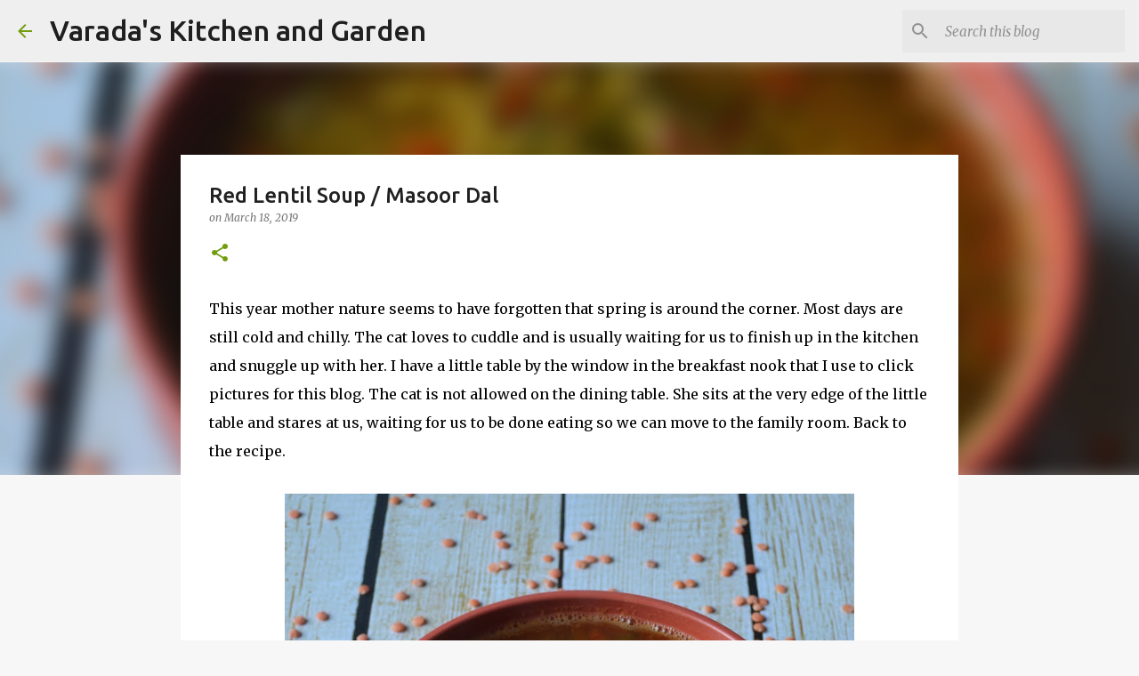

--- FILE ---
content_type: text/html; charset=utf-8
request_url: https://www.google.com/recaptcha/api2/aframe
body_size: 266
content:
<!DOCTYPE HTML><html><head><meta http-equiv="content-type" content="text/html; charset=UTF-8"></head><body><script nonce="-Het4LwF7CCEGMuvgEG7rA">/** Anti-fraud and anti-abuse applications only. See google.com/recaptcha */ try{var clients={'sodar':'https://pagead2.googlesyndication.com/pagead/sodar?'};window.addEventListener("message",function(a){try{if(a.source===window.parent){var b=JSON.parse(a.data);var c=clients[b['id']];if(c){var d=document.createElement('img');d.src=c+b['params']+'&rc='+(localStorage.getItem("rc::a")?sessionStorage.getItem("rc::b"):"");window.document.body.appendChild(d);sessionStorage.setItem("rc::e",parseInt(sessionStorage.getItem("rc::e")||0)+1);localStorage.setItem("rc::h",'1768773927170');}}}catch(b){}});window.parent.postMessage("_grecaptcha_ready", "*");}catch(b){}</script></body></html>